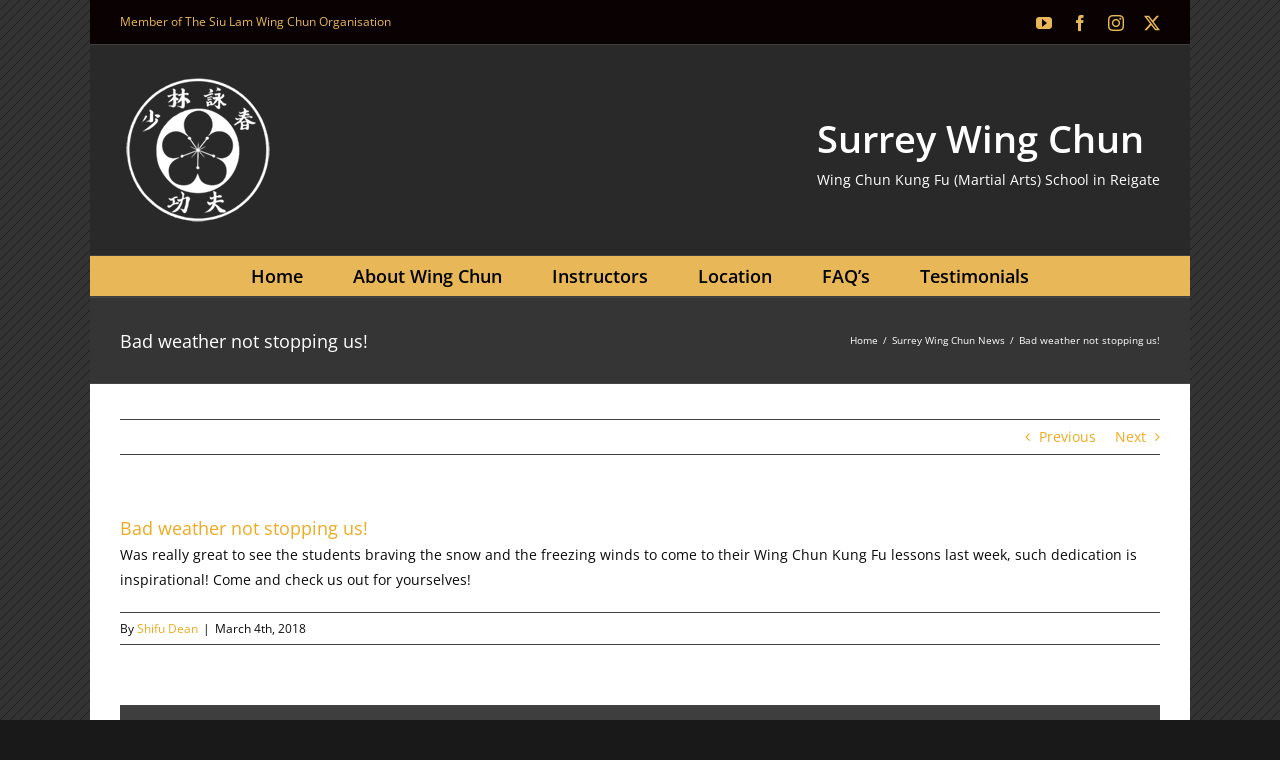

--- FILE ---
content_type: text/plain
request_url: https://www.google-analytics.com/j/collect?v=1&_v=j102&a=1010033512&t=pageview&_s=1&dl=http%3A%2F%2Fwww.surreywingchun.com%2Fsurrey-wing-chun-news%2Fbad-weather-not-stopping-us%2F&ul=en-us%40posix&dt=Bad%20weather%20not%20stopping%20us!%20%E2%80%93%20Surrey%20Wing%20Chun%20Kung%20Fu&sr=1280x720&vp=1280x720&_u=IEBAAEABAAAAACAAI~&jid=2049797144&gjid=702342111&cid=1244470157.1768574912&tid=UA-15391686-1&_gid=1111969538.1768574912&_r=1&_slc=1&z=1569963678
body_size: -286
content:
2,cG-E0BEPFC6BF